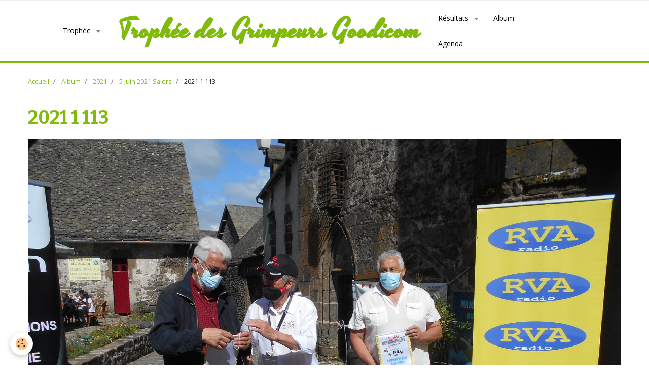

--- FILE ---
content_type: text/html; charset=UTF-8
request_url: http://www.tropheedesgrimpeursgoodicom.com/album-photos/cat-2021/5-juin-2021/2021-1-113.html
body_size: 19413
content:
    <!DOCTYPE html>
<html lang="fr">
    <head>
        <title>2021 1 113</title>
        <meta name="theme-color" content="rgba(255, 255, 255, 1)">
        <meta name="msapplication-navbutton-color" content="rgba(255, 255, 255, 1)">
        <meta name="apple-mobile-web-app-capable" content="yes">
        <meta name="apple-mobile-web-app-status-bar-style" content="black-translucent">

        <!-- pretty / basic -->
<meta http-equiv="Content-Type" content="text/html; charset=utf-8">
<!--[if IE]>
<meta http-equiv="X-UA-Compatible" content="IE=edge">
<![endif]-->
<meta name="viewport" content="width=device-width, initial-scale=1, maximum-scale=1.0, user-scalable=no">
<meta name="msapplication-tap-highlight" content="no">
  <link href="//www.tropheedesgrimpeursgoodicom.com/fr/themes/designlines/60e404f091fe2f101f3843a0.css?v=e4628ba698e1f9381e57d44b2df0547a" rel="stylesheet">
  <link rel="image_src" href="http://www.tropheedesgrimpeursgoodicom.com/medias/album/2021-1-113.jpg" />
  <meta property="og:image" content="http://www.tropheedesgrimpeursgoodicom.com/medias/album/2021-1-113.jpg" />
  <link rel="canonical" href="http://www.tropheedesgrimpeursgoodicom.com/album-photos/cat-2021/5-juin-2021/2021-1-113.html">
<meta name="generator" content="e-monsite (e-monsite.com)">








                
                                    
                                    
                                    
                                                                                                                                                                                                                                                                                                                                
            <link href="https://fonts.googleapis.com/css?family=Open%20Sans%7CBitter:400,700%7CYesteryear&display=swap" rel="stylesheet">
        
        <link href="https://maxcdn.bootstrapcdn.com/font-awesome/4.7.0/css/font-awesome.min.css" rel="stylesheet">

        <link href="//www.tropheedesgrimpeursgoodicom.com/themes/combined.css?v=6_1665404070_3" rel="stylesheet">

        <!-- EMS FRAMEWORK -->
        <script src="//www.tropheedesgrimpeursgoodicom.com/medias/static/themes/ems_framework/js/jquery.min.js"></script>
        <!-- HTML5 shim and Respond.js for IE8 support of HTML5 elements and media queries -->
        <!--[if lt IE 9]>
        <script src="//www.tropheedesgrimpeursgoodicom.com/medias/static/themes/ems_framework/js/html5shiv.min.js"></script>
        <script src="//www.tropheedesgrimpeursgoodicom.com/medias/static/themes/ems_framework/js/respond.min.js"></script>
        <![endif]-->

        <script src="//www.tropheedesgrimpeursgoodicom.com/medias/static/themes/ems_framework/js/ems-framework.min.js?v=2078"></script>

        <script src="http://www.tropheedesgrimpeursgoodicom.com/themes/content.js?v=6_1665404070_3&lang=fr"></script>

            <script src="//www.tropheedesgrimpeursgoodicom.com/medias/static/js/rgpd-cookies/jquery.rgpd-cookies.js?v=2078"></script>
    <script>
                                    $(document).ready(function() {
            $.RGPDCookies({
                theme: 'ems_framework',
                site: 'www.tropheedesgrimpeursgoodicom.com',
                privacy_policy_link: '/about/privacypolicy/',
                cookies: [{"id":null,"favicon_url":"https:\/\/ssl.gstatic.com\/analytics\/20210414-01\/app\/static\/analytics_standard_icon.png","enabled":true,"model":"google_analytics","title":"Google Analytics","short_description":"Permet d'analyser les statistiques de consultation de notre site","long_description":"Indispensable pour piloter notre site internet, il permet de mesurer des indicateurs comme l\u2019affluence, les produits les plus consult\u00e9s, ou encore la r\u00e9partition g\u00e9ographique des visiteurs.","privacy_policy_url":"https:\/\/support.google.com\/analytics\/answer\/6004245?hl=fr","slug":"google-analytics"},{"id":null,"favicon_url":"","enabled":true,"model":"addthis","title":"AddThis","short_description":"Partage social","long_description":"Nous utilisons cet outil afin de vous proposer des liens de partage vers des plateformes tiers comme Twitter, Facebook, etc.","privacy_policy_url":"https:\/\/www.oracle.com\/legal\/privacy\/addthis-privacy-policy.html","slug":"addthis"}],
                modal_title: 'Gestion\u0020des\u0020cookies',
                modal_description: 'd\u00E9pose\u0020des\u0020cookies\u0020pour\u0020am\u00E9liorer\u0020votre\u0020exp\u00E9rience\u0020de\u0020navigation,\nmesurer\u0020l\u0027audience\u0020du\u0020site\u0020internet,\u0020afficher\u0020des\u0020publicit\u00E9s\u0020personnalis\u00E9es,\nr\u00E9aliser\u0020des\u0020campagnes\u0020cibl\u00E9es\u0020et\u0020personnaliser\u0020l\u0027interface\u0020du\u0020site.',
                privacy_policy_label: 'Consulter\u0020la\u0020politique\u0020de\u0020confidentialit\u00E9',
                check_all_label: 'Tout\u0020cocher',
                refuse_button: 'Refuser',
                settings_button: 'Param\u00E9trer',
                accept_button: 'Accepter',
                callback: function() {
                    // website google analytics case (with gtag), consent "on the fly"
                    if ('gtag' in window && typeof window.gtag === 'function') {
                        if (window.jsCookie.get('rgpd-cookie-google-analytics') === undefined
                            || window.jsCookie.get('rgpd-cookie-google-analytics') === '0') {
                            gtag('consent', 'update', {
                                'ad_storage': 'denied',
                                'analytics_storage': 'denied'
                            });
                        } else {
                            gtag('consent', 'update', {
                                'ad_storage': 'granted',
                                'analytics_storage': 'granted'
                            });
                        }
                    }
                }
            });
        });
    </script>
        <script async src="https://www.googletagmanager.com/gtag/js?id=G-4VN4372P6E"></script>
<script>
    window.dataLayer = window.dataLayer || [];
    function gtag(){dataLayer.push(arguments);}
    
    gtag('consent', 'default', {
        'ad_storage': 'denied',
        'analytics_storage': 'denied'
    });
    
    gtag('js', new Date());
    gtag('config', 'G-4VN4372P6E');
</script>

        
        <style>
        #overlay{position:fixed;top:0;left:0;width:100vw;height:100vh;z-index:1001}
                </style>
        <script type="application/ld+json">
    {
        "@context" : "https://schema.org/",
        "@type" : "WebSite",
        "name" : "Trophée des Grimpeurs Goodicom",
        "url" : "http://www.tropheedesgrimpeursgoodicom.com/"
    }
</script>
            </head>
    <body id="album-photos_run_cat-2021_5-juin-2021_2021-1-113" class="default fixed-bottom">
        
                        <!-- HEADER -->
        <header id="header" class="navbar" data-fixed="true" data-margin-top="false" data-margin-bottom="false">
            <div id="header-main" data-padding="true">
                                                                                                                        <!-- menu -->
                <a class="brand hidden-desktop" href="http://www.tropheedesgrimpeursgoodicom.com/" data-position="menu" data-appearance="horizontal">
                                                            <div class="brand-titles">
                                                <span class="brand-title">Trophée des Grimpeurs Goodicom</span>
                                                                    </div>
                                    </a>
                
                                <nav id="menu" class="collapse contains-brand">
                                                                        <ul class="nav navbar-nav">
                    <li class="subnav">
                <a href="http://www.tropheedesgrimpeursgoodicom.com/pages/trophee/" class="subnav-toggle" data-toggle="subnav" data-animation="rise">
                                        Trophée
                </a>
                                    <ul class="nav subnav-menu">
                                                    <li>
                                <a href="http://www.tropheedesgrimpeursgoodicom.com/pages/trophee/l-organigramme-de-l-association.html">
                                    Organigramme association TGO
                                </a>
                                                            </li>
                                                    <li>
                                <a href="http://www.tropheedesgrimpeursgoodicom.com/pages/trophee/les-epreuves-2022-1739221527.html">
                                    Calendrier épreuves 2026
                                </a>
                                                            </li>
                                                    <li>
                                <a href="http://www.tropheedesgrimpeursgoodicom.com/pages/trophee/partenaires.html">
                                    Partenaires
                                </a>
                                                            </li>
                                                    <li>
                                <a href="http://www.tropheedesgrimpeursgoodicom.com/pages/trophee/le-reglement-2020.html">
                                    Règlement des challenges 2026
                                </a>
                                                            </li>
                                                    <li>
                                <a href="http://www.tropheedesgrimpeursgoodicom.com/pages/trophee/plaquette-2021.html">
                                    Plaquette et affiche 2024
                                </a>
                                                            </li>
                                                    <li>
                                <a href="http://www.tropheedesgrimpeursgoodicom.com/pages/trophee/palmares.html">
                                    Palmarès
                                </a>
                                                            </li>
                                                    <li>
                                <a href="http://www.tropheedesgrimpeursgoodicom.com/pages/trophee/historique.html">
                                    Historique
                                </a>
                                                            </li>
                                            </ul>
                            </li>
                    <li class="subnav">
                <a href="http://www.tropheedesgrimpeursgoodicom.com/pages/resultats-2020/" class="subnav-toggle" data-toggle="subnav" data-animation="rise">
                                        Résultats
                </a>
                                    <ul class="nav subnav-menu">
                                                    <li class="subnav">
                                <a href="http://www.tropheedesgrimpeursgoodicom.com/pages/resultats-2020/resultats-2025/" class="subnav-toggle" data-toggle="subnav" data-animation="rise">
                                    Résultats 2025
                                </a>
                                                                    <ul class="nav subnav-menu">
                                                                                    <li>
                                                <a href="http://www.tropheedesgrimpeursgoodicom.com/pages/resultats-2020/resultats-2025/challenge-63-mon-departement/">Challenge 63 Mon Département</a>
                                            </li>
                                                                                    <li>
                                                <a href="http://www.tropheedesgrimpeursgoodicom.com/pages/resultats-2020/resultats-2025/challenge-43-15/">Challenge 43 - 15</a>
                                            </li>
                                                                            </ul>
                                                            </li>
                                                    <li>
                                <a href="http://www.tropheedesgrimpeursgoodicom.com/pages/resultats-2020/resultats-2024/">
                                    Résultats 2024
                                </a>
                                                            </li>
                                                    <li>
                                <a href="http://www.tropheedesgrimpeursgoodicom.com/pages/resultats-2020/resultats-2023/">
                                    Résultats 2023
                                </a>
                                                            </li>
                                                    <li>
                                <a href="http://www.tropheedesgrimpeursgoodicom.com/pages/resultats-2020/resultats-2022/">
                                    Résultats 2022
                                </a>
                                                            </li>
                                                    <li>
                                <a href="http://www.tropheedesgrimpeursgoodicom.com/pages/resultats-2020/resultats-2021/">
                                    Résultats 2021
                                </a>
                                                            </li>
                                                    <li>
                                <a href="http://www.tropheedesgrimpeursgoodicom.com/pages/resultats-2020/resultats-2020/">
                                    Résultats 2020
                                </a>
                                                            </li>
                                            </ul>
                            </li>
                    <li>
                <a href="http://www.tropheedesgrimpeursgoodicom.com/album-photos/">
                                        Album
                </a>
                            </li>
                    <li>
                <a href="http://www.tropheedesgrimpeursgoodicom.com/agenda/">
                                        Agenda
                </a>
                            </li>
            </ul>

                                                            </nav>
                
                            </div>
            <div id="header-buttons" data-retract="false">
                                <button class="btn btn-link navbar-toggle header-btn" data-toggle="collapse" data-target="#menu" data-orientation="horizontal">
                    <i class="fa fa-bars fa-lg"></i>
                </button>
                
                
                
                
                            </div>
                        
                    </header>
        <!-- //HEADER -->

        
        <!-- WRAPPER -->
        <div id="wrapper" class="container">
                            <!-- BREADCRUMBS -->
                   <ol class="breadcrumb">
                  <li>
            <a href="http://www.tropheedesgrimpeursgoodicom.com/">Accueil</a>
        </li>
                        <li>
            <a href="http://www.tropheedesgrimpeursgoodicom.com/album-photos/">Album</a>
        </li>
                        <li>
            <a href="http://www.tropheedesgrimpeursgoodicom.com/album-photos/cat-2021/">2021</a>
        </li>
                        <li>
            <a href="http://www.tropheedesgrimpeursgoodicom.com/album-photos/cat-2021/5-juin-2021/">5 Juin 2021 Salers</a>
        </li>
                        <li class="active">
            2021 1 113
         </li>
            </ol>
                <!-- //BREADCRUMBS -->
            
            <!-- CONTENT -->
            <div id="content">
                <!-- MAIN -->
                <section id="main">

                    
                    
                    
                                        
                                        
                                        <div class="view view-album" id="view-item" data-category="5-juin-2021" data-id-album="60bc7a6d2cf85a72e6441492">
    <h1 class="view-title">2021 1 113</h1>
    <div id="site-module" class="site-module" data-itemid="5f5488e696715c9de55fd8b3" data-siteid="5f5488da94895c9de55f1750"></div>

    

    <p class="text-center">
        <img src="http://www.tropheedesgrimpeursgoodicom.com/medias/album/2021-1-113.jpg" alt="2021 1 113">
    </p>

    <ul class="category-navigation">
        <li>
                            <a href="http://www.tropheedesgrimpeursgoodicom.com/album-photos/cat-2021/5-juin-2021/2021-1-112.html" class="btn btn-default">
                    <i class="fa fa-angle-left fa-lg"></i>
                    <img src="http://www.tropheedesgrimpeursgoodicom.com/medias/album/2021-1-112.jpg?fx=c_80_80" width="80" alt="">
                </a>
                    </li>

        <li>
            <a href="http://www.tropheedesgrimpeursgoodicom.com/album-photos/cat-2021/5-juin-2021/" class="btn btn-small btn-default">Retour</a>
        </li>

        <li>
                            <a href="http://www.tropheedesgrimpeursgoodicom.com/album-photos/cat-2021/5-juin-2021/2021-1-114.html" class="btn btn-default">
                    <img src="http://www.tropheedesgrimpeursgoodicom.com/medias/album/2021-1-114.jpg?fx=c_80_80" width="80" alt="">
                    <i class="fa fa-angle-right fa-lg"></i>
                </a>
                    </li>
    </ul>

    

<div class="plugins">
               <div id="social-" class="plugin" data-plugin="social">
    <div class="a2a_kit a2a_kit_size_32 a2a_default_style">
        <a class="a2a_dd" href="https://www.addtoany.com/share"></a>
        <a class="a2a_button_facebook"></a>
        <a class="a2a_button_twitter"></a>
        <a class="a2a_button_email"></a>
    </div>
    <script>
        var a2a_config = a2a_config || {};
        a2a_config.onclick = 1;
        a2a_config.locale = "fr";
    </script>
    <script async src="https://static.addtoany.com/menu/page.js"></script>
</div>    
    
    </div>
</div>

                </section>
                <!-- //MAIN -->

                            </div>
            <!-- //CONTENT -->
        </div>
        <!-- //WRAPPER -->

        
        
                <div id="overlay" class="hide"></div>
        
        <script src="//www.tropheedesgrimpeursgoodicom.com/medias/static/themes/ems_framework/js/jquery.mobile.custom.min.js"></script>
        <script src="//www.tropheedesgrimpeursgoodicom.com/medias/static/themes/ems_framework/js/jquery.zoom.min.js"></script>
        <script src="//www.tropheedesgrimpeursgoodicom.com/medias/static/themes/ems_framework/js/imagelightbox.min.js"></script>
        <script src="http://www.tropheedesgrimpeursgoodicom.com/themes/custom.js?v=6_1665404070_3"></script>
        
            

 
    
						 	 





                <!-- SOCIAL LINKS -->
                                                    
            
                    <!-- //SOCIAL LINKS -->
            </body>
</html>
